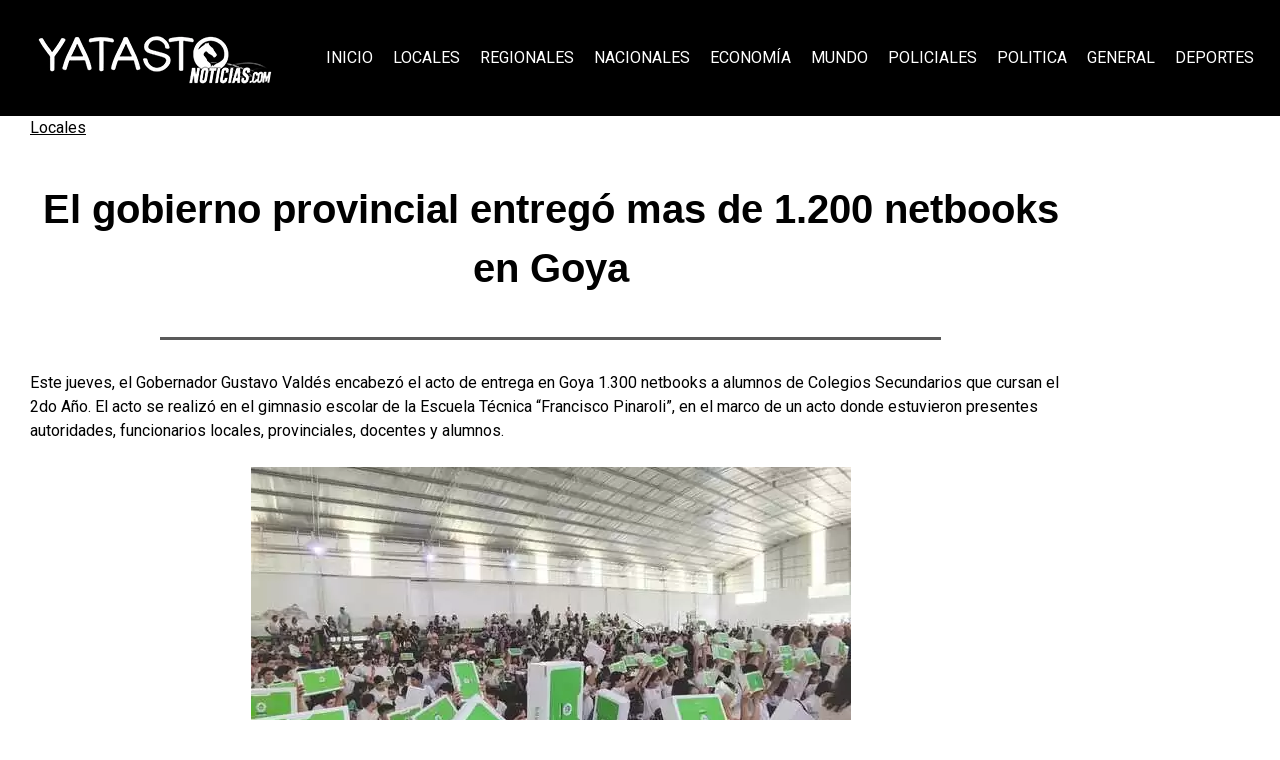

--- FILE ---
content_type: text/css; charset=UTF-8
request_url: https://yatastonoticias.com/wp-content/uploads/nimble_css/skp__global.css?ver=1769426634
body_size: 2753
content:
.sek-nav-wrap{position:relative;display:-ms-flexbox;display:flex;-ms-flex-wrap:wrap;flex-wrap:wrap;-ms-flex-align:center;align-items:center;-ms-flex-pack:end;justify-content:flex-end;padding:.5rem 0}.sek-mobile-menu-expanded-below .sek-nav-wrap{padding:0}.sek-nav-collapse{-ms-flex-preferred-size:100%;flex-basis:100%;-ms-flex-positive:1;flex-grow:1;-ms-flex-align:center;align-items:center}.sek-nav{display:-ms-flexbox;display:flex;-ms-flex-wrap:wrap;flex-wrap:wrap;-ms-flex-direction:column;flex-direction:column}.sek-module .sek-module-inner .sek-nav{margin-right:-10px!important;margin-left:-10px!important}.sek-module .sek-module-inner .sek-nav,.sek-module .sek-module-inner .sek-nav ul{list-style:none!important;padding:0!important;margin:0!important}.sek-module .sek-module-inner .sek-nav li{list-style:none;padding:0}.sek-module .sek-module-inner .sek-nav li>ul li{padding:0}.sek-nav li{font-size:16px}.sek-nav li a{line-height:1.5em;padding:.6em .8em;display:-ms-flexbox;display:flex;-ms-flex-align:center;align-items:center;-ms-flex-pack:justify;justify-content:space-between;color:inherit;overflow:hidden}.sek-nav-wrap .sek-nav li a{text-decoration:none}.sek-nav li a:hover .sek-nav__title{text-decoration:underline}.sek-nav li:not(:last-of-type){border-bottom:1px solid;border-color:rgba(49,49,49,.09)}.sek-nav .menu-item-has-children,.sek-nav .page_item_has_children{position:relative}.sek-nav .menu-item-has-children>a::after,.sek-nav .page_item_has_children>a::after{content:"\203A";font-family:"Arial Unicode MS",Arial;moz-osx-font-smoothing:grayscale;-webkit-font-smoothing:antialiased;display:none;font-style:normal;font-variant:normal;text-rendering:auto;font-weight:900;transition:all .3s ease;-webkit-transform-style:preserve-3d;transform-style:preserve-3d;-webkit-backface-visibility:hidden;backface-visibility:hidden;-webkit-perspective:1000px;perspective:1000px;padding:0 .45em;font-size:1em;position:relative;-webkit-transform:translateZ(0) rotate(90deg);transform:translateZ(0) rotate(90deg);-ms-transform:rotate(90deg)}.sek-nav .menu-item-has-children.show>a::after,.sek-nav .page_item_has_children.show>a::after{-webkit-transform:translateZ(0) rotate(-90deg)!important;transform:translateZ(0) rotate(-90deg)!important;-ms-transform:rotate(-90deg)!important}.sek-nav .children,.sek-nav .sub-menu{position:static;float:none;list-style:none;border-radius:0;border:0;margin:0;padding:0;font-size:inherit}@media (min-width:768px){.sek-nav .children,.sek-nav .sub-menu{position:absolute;display:none;top:100%;left:0;z-index:1000;min-width:10rem;max-width:50vw}}@media (min-width:768px){.sek-nav{-ms-flex-direction:row;flex-direction:row}.sek-nav .menu-item-has-children>a::after,.sek-nav .page_item_has_children>a::after{display:inline-block}.sek-nav>li:not(:last-of-type){border-bottom:none}.sek-nav>li>a{padding:5px}.sek-module .sek-module-inner .sek-nav li{margin:0 5px}.sek-module .sek-module-inner .sek-nav li>ul li{padding:0 0 0 .9rem}.sek-nav-collapse{display:-ms-flexbox!important;display:flex!important;-ms-flex-preferred-size:auto;flex-basis:auto;justify-content:flex-end;-webkit-box-pack:end;-ms-flex-pack:end}.sek-mobile-menu-expanded-below{display:none!important}.sek-nav-toggler{display:none}.sek-dropdown-menu{background:#fff;box-shadow:1px 2px 2px 2px rgba(0,0,0,.15)}.sek-nav .sek-dropdown-menu li{padding:0 10px!important;margin:0!important}.sek-nav .sek-dropdown-menu li a{padding:10px 12px}.sek-dropdown-menu ul{left:100%}.sek-dropdown-menu .sek-menu-link__row-reverse{-ms-flex-direction:row-reverse!important;flex-direction:row-reverse!important}.sek-dropdown-menu .sek-nav__title{word-break:normal;white-space:nowrap}.sek-dropdown-submenu .sek-dropdown-menu{top:15px}.sek-submenu-fade .sek-dropdown-menu a{transition:all .25s ease;-webkit-transform:translate(0,0);transform:translate(0,0)}.sek-submenu-fade .sek-dropdown-menu a:hover{-webkit-transform:translate(3px,0);transform:translate(3px,0)}.sek-submenu-fade .menu-item-has-children,.sek-submenu-fade .page_item_has_children{-webkit-perspective:1000px;perspective:1000px}.sek-submenu-fade .menu-item-has-children>ul,.sek-submenu-fade .page_item_has_children>ul{position:fixed;opacity:0;visibility:hidden;display:block;transition:all .25s ease-in-out;-webkit-transform:translate(0,-10px);transform:translate(0,-10px)}.sek-submenu-fade .menu-item-has-children:not(.show),.sek-submenu-fade .page_item_has_children:not(.show){overflow:hidden}.sek-submenu-fade .menu-item-has-children:not(.show) ul,.sek-submenu-fade .page_item_has_children:not(.show) ul{pointer-events:none;cursor:not-allowed}.sek-submenu-fade li.show{-webkit-perspective:none;perspective:none}.sek-submenu-fade li.show>ul{position:absolute;visibility:visible;opacity:1;-webkit-transform:translate(0,0);transform:translate(0,0)}.nb-collapsible-mobile-menu .nb-dd-mm-toggle-wrapper{display:none}}.sek-dropdown-submenu>a::after{-webkit-transform:translateZ(0) rotate(0)!important;transform:translateZ(0) rotate(0)!important;-ms-transform:rotate(0)!important}.sek-dropdown-submenu>a[class*=-reverse]::after{top:.1em;-webkit-transform:translateZ(0) rotate(-180deg)!important;transform:translateZ(0) rotate(-180deg)!important;-ms-transform:rotate(-180deg)!important}.sek-dropdown-menu{position:static;float:none;list-style:none;border-radius:0;border:0;margin:0;padding:0;font-size:inherit}@media (min-width:768px){.sek-dropdown-menu{position:absolute;display:none;top:100%;left:0;z-index:1000;min-width:10rem;max-width:50vw}}.show>.sek-dropdown-menu{display:block}.sek-dropdown-menu .sek-nav .sek-nav__title{word-break:break-word;white-space:normal}.sek-dropdown-menu.open-right{left:0;right:auto}.sek-dropdown-menu ul.open-right,.sek-dropdown-menu.open-right ul:not(.open-left){left:100%;right:auto;top:0}.sek-dropdown-menu.open-left{left:auto;right:0}.sek-dropdown-menu ul.open-left,.sek-dropdown-menu.open-left ul:not(.open-right){right:100%;left:auto}nav.nb-collapsible-mobile-menu [data-sek-mm-state=expanded]{overflow:auto;max-height:80vh;padding-bottom:10px}nav.nb-collapsible-mobile-menu li .sub-menu li a{font-size:.88em}nav.nb-collapsible-mobile-menu li .sub-menu li>a{padding:.6em 32px}nav.nb-collapsible-mobile-menu li .sub-menu li li>a{padding:.6em 60px}nav.nb-collapsible-mobile-menu li .sub-menu li li li>a{padding:.6em 80px}nav.nb-collapsible-mobile-menu li .sub-menu li li li li>a{padding:.6em 100px}nav.nb-collapsible-mobile-menu [data-sek-mm-state]{display:none}nav.nb-collapsible-mobile-menu [data-sek-mm-state=expanded]{display:block}nav.nb-collapsible-mobile-menu [data-sek-mm-state=expanded],nav.nb-collapsible-mobile-menu [data-sek-mm-state=expanded] li,nav.nb-collapsible-mobile-menu [data-sek-mm-state=expanded] ul{background:#fff}nav.nb-collapsible-mobile-menu [data-sek-mm-state=expanded] .sub-menu,nav.nb-collapsible-mobile-menu [data-sek-mm-state=expanded] li{position:relative}[data-sek-is-mobile-vertical-menu=yes] .sek-nav li a{min-height:45px;box-sizing:border-box;justify-content:flex-start;-webkit-box-pack:start;-ms-flex-pack:start}[data-sek-is-mobile-vertical-menu=yes] .sub-menu{display:none}nav.nb-collapsible-mobile-menu [data-sek-mm-state=expanded] .sub-menu{display:none}nav.nb-collapsible-mobile-menu [data-sek-mm-state=expanded] .sub-menu.expanded{display:block}nav.nb-collapsible-mobile-menu [data-sek-mm-state=expanded] .menu-item-has-children>a,nav.nb-collapsible-mobile-menu [data-sek-mm-state=expanded] .page_item_has_children>a{padding-right:60px}.nb-dd-mm-toggle-wrapper{position:absolute;top:1px;right:0;text-align:center;line-height:1;bottom:1px;height:45px;width:60px}.nb-collapsible-mobile-menu [data-sek-mm-state=expanded] .nb-dd-mm-toggle-wrapper{display:block}.nb-dd-mm-toggle{background:0 0!important;-webkit-appearance:none;outline:0;border:none;padding:0;cursor:pointer;display:block;height:45px;width:60px;box-sizing:border-box;overflow:hidden}.nb-dd-mm-toggle i{display:block;transition:all .3s ease;-webkit-transform-style:preserve-3d;transform-style:preserve-3d;-webkit-backface-visibility:hidden;backface-visibility:hidden;width:100%;color:#000}li.expanded>.nb-dd-mm-toggle-wrapper .nb-arrow-for-mobile-menu{-webkit-transform:rotate(-180deg);transform:rotate(-180deg)}.nb-arrow-for-mobile-menu::after{content:"\25BE";font-family:"Arial Unicode MS",Arial;moz-osx-font-smoothing:grayscale;-webkit-font-smoothing:antialiased;font-style:normal;font-variant:normal;text-rendering:auto;font-weight:900;transition:all .3s ease;-webkit-transform-style:preserve-3d;transform-style:preserve-3d;-webkit-backface-visibility:hidden;backface-visibility:hidden;-webkit-perspective:1000px;perspective:1000px;padding:0 .45em;font-size:18px;line-height:45px;position:relative}.nb-loc .sek-module-inner nav .sek-nav-toggler{-webkit-appearance:none!important;cursor:pointer;height:40px;width:40px;padding:0;vertical-align:middle}.nb-loc .sek-module-inner nav .sek-nav-toggler,.nb-loc .sek-module-inner nav .sek-nav-toggler:focus,.nb-loc .sek-module-inner nav .sek-nav-toggler:hover{background:0 0;background-color:rgba(0,0,0,0);color:#000;outline:0;border:none}.sek-ham__span-wrapper{height:12px;position:relative;display:block}.sek-ham__span-wrapper .line{display:block;height:1.5px;position:absolute;left:10px;border-radius:5px;background-clip:padding-box;transition:all ease .35s;-webkit-backface-visibility:hidden;backface-visibility:hidden;border-top:1.5px solid}.sek-ham__span-wrapper .line-1{top:0}.sek-ham__span-wrapper .line-2{top:50%}.sek-ham__span-wrapper .line-3{top:100%}.sek-nav-toggler .line-1{-webkit-transform:translate(-3px,6px) rotate(45deg);transform:translate(-3px,6px) rotate(45deg);width:28px}.sek-nav-toggler .line-2{opacity:0}.sek-nav-toggler .line-3{-webkit-transform:translate(-3px,-6px) rotate(-45deg);transform:translate(-3px,-6px) rotate(-45deg);width:28px}.sek-nav-toggler.sek-collapsed .line{width:20px;-webkit-transform:translate(0,0) rotate(0);transform:translate(0,0) rotate(0);opacity:1}.sek-nav-toggler.sek-collapsed.hovering .line{-webkit-transform:translateX(-3px);transform:translateX(-3px);width:26px}.nb-module-menu-search{position:relative}[data-sek-is-mobile-vertical-menu=yes] .nb-module-menu-search{display:none}.nb-svg-search-icon{cursor:pointer;padding:0}.nb-module-menu-search .nb-search-expand{display:none;background:#fff;position:absolute;z-index:100;top:49px;right:0;left:0;width:340px;box-shadow:0 1px 0 rgba(255,255,255,.1)}.nb-search-expand .nb-search-expand-inner{border:1px solid #eee;box-shadow:0 0 5px rgba(0,0,0,.2),0 1px 0 rgba(255,255,255,.15);transition:-webkit-transform .35s ease-in-out,height .25s ease-in-out,background-color .45s ease-in-out;transition:height .25s ease-in-out,background-color .45s ease-in-out,-webkit-transform .35s ease-in-out;transition:transform .35s ease-in-out,height .25s ease-in-out,background-color .45s ease-in-out;transition:transform .35s ease-in-out,height .25s ease-in-out,background-color .45s ease-in-out,-webkit-transform .35s ease-in-out;padding:15px}.nb-search-expand .nb-search-expand-inner [role=search].search-form label::after{content:none}[data-sek-module-type=czr_menu_module] .nb-search-expand .nb-search-expand-inner [role=search].search-form{display:-ms-flexbox;display:flex;float:none}[data-sek-module-type=czr_menu_module] .nb-search-expand .nb-search-expand-inner label input[type=search]{max-width:100%}[data-sek-is-mobile-vertical-menu=yes] .nb-mobile-search form input[type=submit],[data-sek-module-type=czr_menu_module] .nb-search-expand .nb-search-expand-inner input[type=submit]{margin:0;background:grey!important;color:#fff;font-size:16px;padding:10px 10px;font-weight:400;display:inline-block;border:none;cursor:pointer;border-radius:3px}[data-sek-is-mobile-vertical-menu=yes] .nb-mobile-search form input[type=submit],[data-sek-is-mobile-vertical-menu=yes] .nb-mobile-search input[type=search],[data-sek-module-type=czr_menu_module] .nb-search-expand .nb-search-expand-inner input[type=search],[data-sek-module-type=czr_menu_module] .nb-search-expand .nb-search-expand-inner input[type=submit]{text-transform:none!important}.nb-mobile-search{display:none}[data-sek-is-mobile-vertical-menu=yes] .nb-mobile-search{display:block;padding:6px 14px 15px}[data-sek-is-mobile-vertical-menu=yes] .nb-mobile-search input{font-size:16px}.nb-mobile-search input[type=search],.nb-search-expand-inner input[type=search]{color:#000!important}.nb-mobile-search input[type=submit],.nb-search-expand-inner input[type=submit]{color:#fff!important}[data-sek-id="__nimble__dc3ea20961a2"]{background-color:#000000;}[data-sek-id="__nimble__2cf20ed2da37"]{background-color:#000000;}[data-sek-id="__nimble__1c03b3f8d86f"]{padding-top:8px;padding-bottom:8px;}.nb-loc .sek-row [data-sek-id="__nimble__1c03b3f8d86f"] .sek-module-inner img{border-radius:8px;}[data-sek-id="__nimble__0494eb2d511f"]{background-color:#000000;}.nb-loc .sek-row [data-sek-id="__nimble__37de39e9898f"] .sek-nav-collapse,.nb-loc .sek-row [data-sek-id="__nimble__37de39e9898f"] [data-sek-is-mobile-vertical-menu="yes"] .sek-nav li a{justify-content:center;-webkit-box-pack:center;-ms-flex-pack:center;}.nb-loc .sek-row [data-sek-id="__nimble__37de39e9898f"] .sek-nav-wrap{justify-content:center;-webkit-box-pack:center;-ms-flex-pack:center;}.nb-loc .sek-row [data-sek-id="__nimble__37de39e9898f"] .sek-menu-module li > a,.nb-loc .sek-row [data-sek-id="__nimble__37de39e9898f"] .nb-search-expand-inner input,.nb-loc .sek-row [data-sek-id="__nimble__37de39e9898f"] [data-sek-is-mobile-vertical-menu="yes"] .nb-mobile-search input,.nb-loc .sek-row [data-sek-id="__nimble__37de39e9898f"] .nb-arrow-for-mobile-menu{font-size:16px;color:#ffffff;text-transform:uppercase;}.nb-loc .sek-row [data-sek-id="__nimble__37de39e9898f"] .sek-menu-module li > a:hover,.nb-loc .sek-row [data-sek-id="__nimble__37de39e9898f"] .sek-menu-module li > a:focus,.nb-loc .sek-row [data-sek-id="__nimble__37de39e9898f"] .nb-search-expand-inner input:hover,.nb-loc .sek-row [data-sek-id="__nimble__37de39e9898f"] .nb-search-expand-inner input:focus,.nb-loc .sek-row [data-sek-id="__nimble__37de39e9898f"] [data-sek-is-mobile-vertical-menu="yes"] .nb-mobile-search input:hover,.nb-loc .sek-row [data-sek-id="__nimble__37de39e9898f"] [data-sek-is-mobile-vertical-menu="yes"] .nb-mobile-search input:focus,.nb-loc .sek-row [data-sek-id="__nimble__37de39e9898f"] .nb-arrow-for-mobile-menu:hover,.nb-loc .sek-row [data-sek-id="__nimble__37de39e9898f"] .nb-arrow-for-mobile-menu:focus{color:#ff2861;}body .nb-loc [data-sek-id="__nimble__253b92ee4452"] > .sek-container-fluid > .sek-sektion-inner{max-width:100%;margin:0 auto;}body .nb-loc [data-sek-id="__nimble__253b92ee4452"] > .sek-container-fluid{padding-left:inherit;padding-right:inherit;}[data-sek-id="__nimble__253b92ee4452"]{background-color:#242424;padding-top:40px;padding-bottom:10px;}.nb-loc .sek-row [data-sek-id="__nimble__d1f8290538e5"] .sek-module-inner,.nb-loc .sek-row [data-sek-id="__nimble__d1f8290538e5"] .sek-module-inner p,.nb-loc .sek-row [data-sek-id="__nimble__d1f8290538e5"] .sek-module-inner a,.nb-loc .sek-row [data-sek-id="__nimble__d1f8290538e5"] .sek-module-inner li{text-align:left;font-size:13px;color:#dbdbdb;}[data-sek-id="__nimble__ad2e40c0cdc5"] .sek-module-inner .sek-social-icons-wrapper > *:not(:last-child){padding-right:8px;}.nb-loc [data-sek-id="__nimble__ad2e40c0cdc5"] [data-sek-item-id="cb49569cbe98"] .sek-social-icon{color:#dbdbdb;}[data-sek-id="__nimble__ad2e40c0cdc5"]  [data-sek-item-id="cb49569cbe98"] .sek-social-icon:hover{color:#ffffff;}.nb-loc [data-sek-id="__nimble__ad2e40c0cdc5"] [data-sek-item-id="f932e17b32a4"] .sek-social-icon{color:#dbdbdb;}[data-sek-id="__nimble__ad2e40c0cdc5"]  [data-sek-item-id="f932e17b32a4"] .sek-social-icon:hover{color:#ffffff;}.nb-loc [data-sek-id="__nimble__ad2e40c0cdc5"] [data-sek-item-id="da11411f5a2f"] .sek-social-icon{color:#dbdbdb;}[data-sek-id="__nimble__ad2e40c0cdc5"]  [data-sek-item-id="da11411f5a2f"] .sek-social-icon:hover{color:#ffffff;}.nb-loc .sek-row [data-sek-id="__nimble__ad2e40c0cdc5"] .sek-module-inner .sek-social-icons-wrapper > li .sek-social-icon{font-size:20px;}.nb-loc .sek-row [data-sek-id="__nimble__ad2e40c0cdc5"] .sek-social-icons-wrapper{text-align:right;}.nb-loc [data-sek-id="__nimble__253b92ee4452"] [data-sek-level] ,.nb-loc [data-sek-id="__nimble__253b92ee4452"] [data-sek-level] p,.nb-loc [data-sek-id="__nimble__253b92ee4452"] [data-sek-level] a,.nb-loc [data-sek-id="__nimble__253b92ee4452"] [data-sek-level] .sek-btn,.nb-loc [data-sek-id="__nimble__253b92ee4452"] [data-sek-level] button,.nb-loc [data-sek-id="__nimble__253b92ee4452"] [data-sek-level] input,.nb-loc [data-sek-id="__nimble__253b92ee4452"] [data-sek-level] select,.nb-loc [data-sek-id="__nimble__253b92ee4452"] [data-sek-level] optgroup,.nb-loc [data-sek-id="__nimble__253b92ee4452"] [data-sek-level] textarea{color:#ffffff;}@media(max-width:767px){.nb-loc .sek-row [data-sek-id="__nimble__37de39e9898f"] .sek-nav-wrap{justify-content:flex-end;-webkit-box-pack:end;-ms-flex-pack:end;}body .nb-loc [data-sek-id="__nimble__253b92ee4452"] > .sek-container-fluid{padding-left:inherit;padding-right:inherit;}[data-sek-id="__nimble__253b92ee4452"]{padding-top:30px;padding-bottom:10px;}.nb-loc .sek-row [data-sek-id="__nimble__d1f8290538e5"] .sek-module-inner,.nb-loc .sek-row [data-sek-id="__nimble__d1f8290538e5"] .sek-module-inner p,.nb-loc .sek-row [data-sek-id="__nimble__d1f8290538e5"] .sek-module-inner a,.nb-loc .sek-row [data-sek-id="__nimble__d1f8290538e5"] .sek-module-inner li{text-align:left;}.nb-loc .sek-row [data-sek-id="__nimble__ad2e40c0cdc5"] .sek-social-icons-wrapper{text-align:right;}}@media(min-width: 576px){[data-sek-id="__nimble__253b92ee4452"] .sek-sektion-inner > .sek-section-custom-breakpoint-col-33{-ms-flex: 0 0 33%;flex: 0 0 33%;max-width: 33%}}@media(min-width:576px){[data-sek-id="__nimble__253b92ee4452"] .sek-sektion-inner > .sek-column[data-sek-id="__nimble__0d4a539b989d"]{-ms-flex: 0 0 20.121%;flex: 0 0 20.121%;max-width: 20.121%;-ms-flex: 0 0 20.121%;flex: 0 0 20.121%;max-width: 20.121%}[data-sek-id="__nimble__253b92ee4452"] .sek-sektion-inner > .sek-column[data-sek-id="__nimble__531d8bb50d53"]{-ms-flex: 0 0 60.905%;flex: 0 0 60.905%;max-width: 60.905%;-ms-flex: 0 0 60.905%;flex: 0 0 60.905%;max-width: 60.905%}[data-sek-id="__nimble__253b92ee4452"] .sek-sektion-inner > .sek-column[data-sek-id="__nimble__2235d1ab534d"]{-ms-flex: 0 0 18.974%;flex: 0 0 18.974%;max-width: 18.974%;-ms-flex: 0 0 18.974%;flex: 0 0 18.974%;max-width: 18.974%}}@media(max-width:575px){.nb-loc .sek-row [data-sek-id="__nimble__37de39e9898f"] .sek-nav-wrap{justify-content:flex-end;-webkit-box-pack:end;-ms-flex-pack:end;}body .nb-loc [data-sek-id="__nimble__253b92ee4452"] > .sek-container-fluid{padding-left:inherit;padding-right:inherit;}[data-sek-id="__nimble__253b92ee4452"]{padding-bottom:10px;}.nb-loc .sek-row [data-sek-id="__nimble__d1f8290538e5"] .sek-module-inner,.nb-loc .sek-row [data-sek-id="__nimble__d1f8290538e5"] .sek-module-inner p,.nb-loc .sek-row [data-sek-id="__nimble__d1f8290538e5"] .sek-module-inner a,.nb-loc .sek-row [data-sek-id="__nimble__d1f8290538e5"] .sek-module-inner li{text-align:center;}.nb-loc .sek-row [data-sek-id="__nimble__ad2e40c0cdc5"] .sek-social-icons-wrapper{text-align:center;}}@media(min-width: 1px){[data-sek-id="__nimble__dc3ea20961a2"] .sek-sektion-inner > .sek-section-custom-breakpoint-col-50{-ms-flex: 0 0 50%;flex: 0 0 50%;max-width: 50%}}@media(min-width:1px){[data-sek-id="__nimble__dc3ea20961a2"] .sek-sektion-inner > .sek-column[data-sek-id="__nimble__2cf20ed2da37"]{-ms-flex: 0 0 23.443%;flex: 0 0 23.443%;max-width: 23.443%;-ms-flex: 0 0 23.443%;flex: 0 0 23.443%;max-width: 23.443%}[data-sek-id="__nimble__dc3ea20961a2"] .sek-sektion-inner > .sek-column[data-sek-id="__nimble__0494eb2d511f"]{-ms-flex: 0 0 76.557%;flex: 0 0 76.557%;max-width: 76.557%;-ms-flex: 0 0 76.557%;flex: 0 0 76.557%;max-width: 76.557%}}